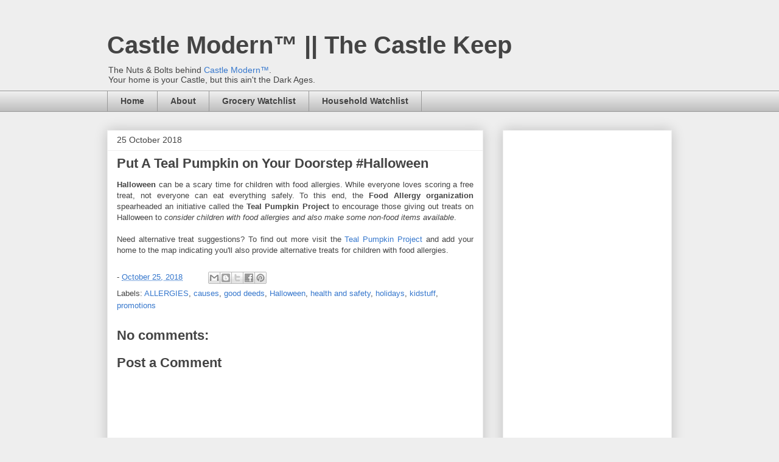

--- FILE ---
content_type: text/html; charset=utf-8
request_url: https://www.google.com/recaptcha/api2/aframe
body_size: 266
content:
<!DOCTYPE HTML><html><head><meta http-equiv="content-type" content="text/html; charset=UTF-8"></head><body><script nonce="ea1EhbL065RULW46H2cPWg">/** Anti-fraud and anti-abuse applications only. See google.com/recaptcha */ try{var clients={'sodar':'https://pagead2.googlesyndication.com/pagead/sodar?'};window.addEventListener("message",function(a){try{if(a.source===window.parent){var b=JSON.parse(a.data);var c=clients[b['id']];if(c){var d=document.createElement('img');d.src=c+b['params']+'&rc='+(localStorage.getItem("rc::a")?sessionStorage.getItem("rc::b"):"");window.document.body.appendChild(d);sessionStorage.setItem("rc::e",parseInt(sessionStorage.getItem("rc::e")||0)+1);localStorage.setItem("rc::h",'1770129476766');}}}catch(b){}});window.parent.postMessage("_grecaptcha_ready", "*");}catch(b){}</script></body></html>

--- FILE ---
content_type: text/plain
request_url: https://www.google-analytics.com/j/collect?v=1&_v=j102&a=2075032098&t=pageview&_s=1&dl=https%3A%2F%2Fblog.castlemodern.com%2F2018%2F10%2Fput-teal-pumpkin-on-your-doorstep.html&ul=en-us%40posix&dt=Castle%20Modern%E2%84%A2%20%7C%7C%20The%20Castle%20Keep%3A%20Put%20A%20Teal%20Pumpkin%20on%20Your%20Doorstep%20%23Halloween&sr=1280x720&vp=1280x720&_u=IEBAAEABAAAAACAAI~&jid=320666564&gjid=1526531940&cid=1754802061.1770129476&tid=UA-89910416-1&_gid=44595170.1770129476&_r=1&_slc=1&z=112043664
body_size: -452
content:
2,cG-TGRVEW3N0K